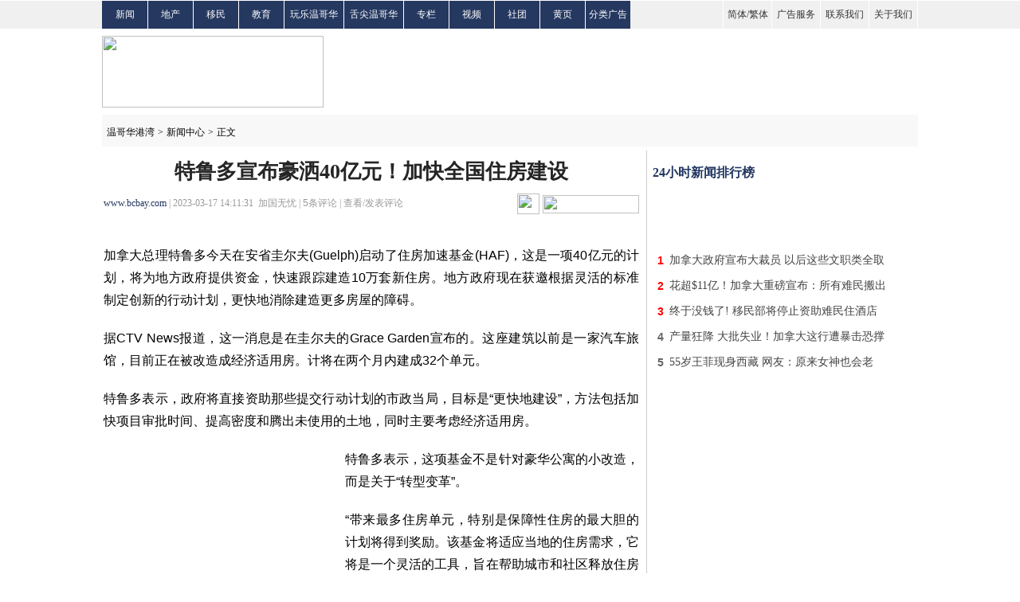

--- FILE ---
content_type: text/html
request_url: https://www.bcbay.com/news/2023/03/17/848636.html
body_size: 8704
content:

<!DOCTYPE html PUBLIC "-//W3C//DTD XHTML 1.0 Transitional//EN" "https://www.w3.org/TR/xhtml1/DTD/xhtml1-transitional.dtd">
<html xmlns="https://www.w3.org/1999/xhtml">
    <head>
        <title>
            特鲁多宣布豪洒40亿元！加快全国住房建设-新闻中心-温哥华港湾（电脑版）
        </title>
        <meta http-equiv="Content-Type" content="text/html; charset=gbk"/>
		<meta name="description" content="加拿大总理特鲁多今天在安省圭尔夫(Guelph)启动了住房加速基金(HAF)，这是一项40亿元的计划，将为地方政府提供资金，快速跟踪建造10万套新住房。地方政府现在获邀根据灵活的标准制定创新的行动计划，更快地消除建造更多房屋的障碍。据CTV News报道，这一消息" />
        <!-- sina组件 -->
        <meta property="og:type" content="article" />
        <meta property="og:url" content="https://www.bcbay.com/news/2023/03/17/848636.html">
        <meta property="og:title" content="特鲁多宣布豪洒40亿元！加快全国住房建设" />
        <meta property="og:description" content="加拿大总理特鲁多今天在安省圭尔夫(Guelph)启动了住房加速基金(HAF)，这是一项40亿元的计划，将为地方政府提供资金，快速跟踪建造10万套新住房。地方政府现在获邀根据灵活的标准制定创新的行动计划，更快地消除建造更多房屋的障碍。据CTV News报道，这一消息"/>
        <script src="https://tjs.sjs.sinajs.cn/open/api/js/wb.js" type="text/javascript" charset="utf-8"></script>
        <!-- sina组件 end-->
        <script type="text/javascript" language="javascript" src="/bcbay.js" charset="gb2312"></script>
        <script type="text/javascript" language="javascript" src="/js/jquery-1.7.2.min.js"></script>
        <script type="text/javascript" language="javascript" src="/js/tpl.js"></script>
        <script type="text/javascript" language="javascript" src="/js/percent.js"></script>
        <script>
            function onSharethisLoad() {
              var toMobile = ['wechat', 'twitter'];
              var __sharethis__share = window.__sharethis__.share;
              window.__sharethis__.share = function (config) {
                if (window.__sharethis__.mobile || toMobile.indexOf(config.network) != -1) {
                  config.share_url = 'https://m.bcbay.com/news/page/455745';
                }
                __sharethis__share(config);
              };
            }
        </script>
        <script type="text/javascript" src="https://platform-api.sharethis.com/js/sharethis.js#property=61a1a6766dd1de0019015168&product=sop" async="async" onload="onSharethisLoad()"></script>


<script type="text/javascript" src="//dsh7ky7308k4b.cloudfront.net/publishers/bcbaycom.min.js"></script>


<!-- CyberMedia GAM -->
<script async src='https://securepubads.g.doubleclick.net/tag/js/gpt.js'></script>
<script>
  window.googletag = window.googletag || {cmd: []};
  googletag.cmd.push(function() {
    googletag.defineSlot('/1619040/BCbay_ROS_728x90', [728, 90], 'div-gpt-ad-1466211403558-0').addService(googletag.pubads());
    googletag.defineSlot('/1619040/BCbay_ROS_300x250_2', [[336, 280], [320, 480], [300, 600], [300, 250]], 'div-gpt-ad-1466211403558-1').addService(googletag.pubads());
    googletag.defineSlot('/1619040/BCbay_ROS_300x250', [300, 250], 'div-gpt-ad-1466211403558-2').addService(googletag.pubads());
    googletag.defineSlot('/1619040/BCbay_ROS_300x250_3', [[336, 280], [320, 480], [300, 600], [300, 250]], 'div-gpt-ad-1466211403558-3').addService(googletag.pubads());
    googletag.defineSlot('/1619040/BCbay_ROS_1X1', [1, 1], 'div-gpt-ad-1466211403558-4').addService(googletag.pubads());
    googletag.pubads().enableSingleRequest();
    googletag.enableServices();
  });
</script>


<!-- VI -->
<script type="text/javascript" src="//cdn.vlitag.com/w/ecf223f1-2ddd-4c15-8a48-a39e712fb235.js" async defer></script>
<script>var vitag = vitag || {};vitag.gdprShowConsentToolButton = false;</script>
<script type="text/javascript" src="//cdn.vlitag.com/ata/adv/ecf223f1-2ddd-4c15-8a48-a39e712fb235.js" async defer></script>

<script>
   var vitag = vitag || {};
   vitag.interstitialConfig = vitag.interstitialConfig || {};
   vitag.interstitialConfig.enablePC = false;
   vitag.interstitialConfig.enableMobile = false;
</script>



        <script type='text/javascript'>
            function post() {
                var parm = $("#commentcountx").html();
                if (parm == 0) {
                    document.cookie = "parm=1;path=/";
                }
            }
        </script>
        <link href="/css/bcbay.css?v=4" rel="stylesheet" type="text/css" />
        <style type="text/css">
            <!--
			.STYLE1 {
				font-family:"宋体";
				font-size:12px;
				color:#333333;
			}
			.STYLE2 {
				font-size:12px;
				font-family:"宋体";
				color:#000000;
			}
			.STYLE3 {
				font-family:"微软雅黑";
				font-size:26px;
				font-weight:bold;
				color:#252525;
			}
			.STYLE4 {
				font-family:"微软雅黑";
				font-size:12px;
				color:#999999;
			}
			.STYLE5 {
				color:#253860;
				font-family:"微软雅黑";
			}
			.STYLE6 {
				font-family:"微软雅黑";
				font-size:14px;
				color:#666666;
				line-height:26px;
				text-indent:25px;
			}
			.STYLE7 {
				font-family:Arial,Helvetica,sans-serif;
				padding-top:2px;
				margin-bottom:-2px;
				line-height:23px;
				font-size:12px;
				color:#000000;
				height:23px;
			}
			.STYLE10 {
				font-family:"微软雅黑";
				font-size:18px;
				color:#000000;
				font-weight:bold;
			}
			.STYLE11 {
				font-family:"微软雅黑";
				font-size:14px;
				color:#444444;
			}
			.STYLE12 {
				font-family:"微软雅黑";
				font-size:14px;
				color:#666666;
				line-height:28px;
			}
			.STYLE13 {
				color:#03F;
				font-size:16px;
			}
			.STYLE14 {
				font-family:"宋体";
				font-size:12px;
				color:#003a67;
			}
			.STYLE15 {
				color:#FF0000;
				font-family: "宋体";
				font-size: 12px;
			}
			.STYLE16 {
				font-family:"宋体";
				font-size:12px;
				color:#999999;
			}
			.STYLE17 {
				font-family:"微软雅黑";
				font-size:16px;
				color:#253860;
			}
			.STYLE18 {
				font-family:"宋体";
				font-size:12px;
			}
			.STYLE19 {
				color:#7fa7c6;
			}
			.STYLE20 {
				color:#999999;
			}
			.STYLE22 {
				font-family:"微软雅黑";
				font-size:16px;
				color:#333333;
				font-weight:bold;
			}
			.STYLE23 {
				color:#0000FF;
			}
			.STYLE24 {
				color:#009900;
			}
			.STYLE37 {
				font-family:Arial,Helvetica,sans-serif;
				font-size:14px;
				font-weight:bold;
				color:#666666;
			}
			.STYLE38 {
				font-family:Arial,Helvetica,sans-serif;
				font-size:14px;
				font-weight:bold;
				color:#FF0000;
			}
			.STYLE49 {
				font-family:"宋体";
				font-size:12px;
				color:#666666;
			}
			.STYLE51 {
				font-family:"宋体";
				font-size:12px;
				color:#FFFFFF;
			}
			.STYLE53 {
				font-family:"微软雅黑";
				font-size:16px;
				color:#213661;
				font-weight:bold;
			}
			.STYLE55 {
				font-family:"微软雅黑";
				font-size:12px;
				color:#000000;
				font-weight:bold;
			}
			.STYLE57 {
				font-family:"微软雅黑";
				font-size:14px;
				color:#444444;
			}
			.STYLE58 {
				color:#444444;
				font-size:16px;
				font-family:"微软雅黑";
			}
			.STYLE60 {
				font-family:Arial,Helvetica,sans-serif;
				font-size:14px;
				font-weight:bold;
				color:#444444;
			}
			.STYLE51 a {
			    color: #fff;
			}
			.STYLE12 table {
				margin:0;
			}
			.STYLE12 a {
			    font-family: "微软雅黑";
			}
			.text-prev,.text-last {
				display: inline-block;
				vertical-align: top;
				height: 21px;
				width: 100px;
				background: transparent url("/images/relatedsubtext.gif") no-repeat scroll left 2px;
			}
			.text-last {
				width: 85px;
				background-position: right 2px;
			}
			.tip {
			    color: #848484;
			    font-size: 12px;
			    margin-right: 5px;
			}
			.tip a {
			    color: #F00;
				font-family: "微软雅黑";
			}
			#count {
			    font-size: 12px;
			}
			
			#cont {
			    font-size: 16px;
			    line-height: 180%;
			    text-align: justify;
			}
			
			#cont p {
			    margin: 20px 0px;
                word-break: break-all;
			}
			#imgTool img {
				vertical-align: baseline;
			}
			.comment1 {
				background-color: #f4f4f4;
				margin-bottom: 25px;
			}
			-->
        </style>

<!-- Google tag (gtag.js) -->
<script async src="https://www.googletagmanager.com/gtag/js?id=G-G18MJ6P5NM"></script>
<script>
  window.dataLayer = window.dataLayer || [];
  function gtag() { dataLayer.push(arguments); }
  gtag('js', new Date());
  gtag('config', 'G-G18MJ6P5NM');
</script>

<style>body:has(#vi-smartbanner[style*='bottom: 0px'])::after {content: '';clear: both;display: block;height: 100px}</style>

</head>
    

<body>

<!-- BCbay_ROS_1X1 -->
<div id='div-gpt-ad-1466211403558-4' style='min-width:1px; min-height:1px;'>
<script>
googletag.cmd.push(function() { googletag.display('div-gpt-ad-1466211403558-4'); });
</script>
</div>

<!-- VI: Sticky banner -->
<script type="text/javascript"> (vitag.Init = window.vitag.Init || []).push(function () { viAPItag.initStickyBanner("pw_47182"); }); </script>


        <div class="daohang">
            <table width="1024" border="0" cellpadding="0" cellspacing="0">
                <tr>
                    <td align="left" width="56" height="35" class="nav">
                        <span class="STYLE51"><a href="/news/">新闻</a></span>
                    </td>
                    <td width="56" class="nav">
                        <span class="STYLE51"><a href="/life/house/">地产</a></span>
                    </td>
                    <td width="56" class="nav">
                        <span class="STYLE51"><a href="/life/immigration/">移民</a></span>
                    </td>
                    <td width="56" class="nav">
                        <span class="STYLE51"><a href="/life/education/">教育</a></span>
                    </td>
                    <td width="74" class="nav">
                        <span class="STYLE51"><a href="/life/fun/">玩乐温哥华</a></span>
                    </td>
                    <td width="74" class="nav">
                        <span class="STYLE51"><a href="/life/vanfoodmap/">舌尖温哥华</a></span>
                    </td>
                    <td width="56" class="nav">
                        <span class="STYLE51"><a href="/news/t/1.html">专栏</a></span>
                    </td>
		    <td width="56" class="nav">
                        <span class="STYLE51"><a href="/video/">视频</a></span>
                    </td>
                    <td width="56" class="nav">
                        <span class="STYLE51"><a href="/life/community/">社团</a></span>
                    </td>
                    <td width="56" class="nav">
                        <span class="STYLE51"><a href="/biz/">黄页</a></span>
                    </td>
                    <td width="56" class="nav">
                        <span class="STYLE51"><a href="/classified/">分类广告</a></span>
                    </td>
                    <td>
                        &nbsp;
                    </td>
                    <td width="60">
                    </td>
                    <td width="60" class="nav_1">
                        <span class="STYLE1">
                            <a href="javascript:void(0);" onclick="langTo('gb2312')">简体</a>/<a href="javascript:void(0);" onclick="langTo('big5')">繁体</a>
                        </span>
                    </td>
                    <td width="60" class="nav_1">
						<span class="STYLE1"><a href="/ads_service.html">广告服务</a></span>
                    </td>
                    <td width="60" class="nav_1">
                        <span class="STYLE1"><a href="/contact_us.html">联系我们</a></span>
                    </td>
                    <td width="60" class="nav_1 nav-last1">
                        <span class="STYLE1"><a href="/about_us.html">关于我们</a></span>
                    </td>
                </tr>
            </table>
        </div>
        <div class="tm">
            <table width="1024" border="0" cellpadding="0" cellspacing="0">
                <tr height="108">
                    <td align="left" valign="middle">
                        <a href="/"><img src="/images/ww_13.gif" width="278" height="90" /></a>
                    </td>
                    <td align="right" valign="middle">

<!-- BCbay_ROS_728x90 -->
<div id='div-gpt-ad-1466211403558-0' style='width:728px; height:90px;'>
<script>
googletag.cmd.push(function() { googletag.display('div-gpt-ad-1466211403558-0'); });
</script>
</div>
                    </td>
                </tr>
            </table>
        </div>
        <div class="daohang_1">
            <table width="1024" border="0">
                <tr height="40">
                    <td align="left" valign="middle">
                        &nbsp;<a href="/"><span class="STYLE2">温哥华港湾</span></a>&nbsp;<span class="STYLE2">&gt;</span>&nbsp;<a href="/news/"><span class="STYLE2">新闻中心</span></a>&nbsp;<span class="STYLE2">&gt;</span>&nbsp;<span class="STYLE2">正文</span>
                    </td>
                    <td>
                        &nbsp;
                    </td>
                    <td align="right">
                        <form action="/news_search_list.php" method="get">
                            <div id="search-box">
                                <input name="key" type="text" class="input-box" />
                                <input name="submit" type="submit" value="" class="button" />
                            </div>
                        </form>
                    </td>
                </tr>
            </table>
        </div>
        <div class="main">
            <div class="zuo">
                <table width="675" border="0">
                    <tr height="50">
                        <td colspan="2" align="center" valign="middle">
                            <span class="STYLE3 title">特鲁多宣布豪洒40亿元！加快全国住房建设</span><span id="nw_id" style="display:none;">455745</span>
                        </td>
                    </tr>
                    <tr>
                        <td>
                            <span class="STYLE4">
                                <span class="STYLE4"><a href="http://www.bcbay.com" class="STYLE5">www.bcbay.com</a>&nbsp;|&nbsp;2023-03-17 14:11:31&nbsp;&nbsp;加国无忧&nbsp;|&nbsp;<span><span id="count">0</span></span>条评论&nbsp;|&nbsp;<a href="#comment" class="STYLE4">查看/发表评论</a></span><img style="padding-left: 5px;" src="/images/tu_06.gif" width="7" height="4">
                            </span>
                        </td>
                        <td width="160" align="right" valign="middle">
                            <a href="https://www.youtube.com/@bcbaynews" target=_blank><img src="/images/youtube.png" width="28" height="26" border="0"/></a>
							<a href="javascript:void(0);" class="st-custom-button" data-network="wechat">
                                <img src="/images/tu_03.gif" width="121" height="23" />
                            </a>
                        </td>
                    </tr>
                    <tr>
                        <td colspan="2" align="center" height="14">
                            <img src="/images/tu_11.gif" width="672" height="1" />
                        </td>
                    </tr>
                    <tr>
                        <td colspan="2">
                            <div id="cont">
                                <p>加拿大总理特鲁多今天在安省圭尔夫(Guelph)启动了住房加速基金(HAF)，这是一项40亿元的计划，将为地方政府提供资金，快速跟踪建造10万套新住房。地方政府现在获邀根据灵活的标准制定创新的行动计划，更快地消除建造更多房屋的障碍。</p><p></p><p>据CTV News报道，这一消息是在圭尔夫的Grace Garden宣布的。这座建筑以前是一家汽车旅馆，目前正在被改造成经济适用房。计将在两个月内建成32个单元。</p><p>特鲁多表示，政府将直接资助那些提交行动计划的市政当局，目标是“更快地建设”，方法包括加快项目审批时间、提高密度和腾出未使用的土地，同时主要考虑经济适用房。</p><p><TABLE cellSpacing='0' cellPadding='0' align='left' border='0'><TBODY><TR><TD>
		<!-- /1619040/BCbay_ROS_300x250 -->
		<div id='div-gpt-ad-1466211403558-2' style='height:250px; width:300px; margin-right: 3px;'>
		<script type='text/javascript'>
		googletag.cmd.push(function() { googletag.display('div-gpt-ad-1466211403558-2'); });
		</script>
		</div>
		</TD></TR></TBODY></TABLE>特鲁多表示，这项基金不是针对豪华公寓的小改造，而是关于“转型变革”。</p><p>“带来最多住房单元，特别是保障性住房的最大胆的计划将得到奖励。该基金将适应当地的住房需求，它将是一个灵活的工具，旨在帮助城市和社区释放住房供应，例如更新许可制度、解决邻避主义（nimblism）、分区改革、以交通为导向的开发等。”</p><p>联邦政府表示，他们的目标是在未来十年内快速建设10万套住房。</p><p>总理办公室的新闻稿称，目前全国各地的城市建设所需要的住房太难了，特别是经济适用房。住房政策往往是产生效果的障碍，从年轻家庭到老年人，再到新移民，许多加拿大人发现更难找到一个负担得起的房子。很明显，我们需要加快改革。</p><p>新的基金将帮助城镇和原住民区政府加快开发和审批，如修订过时的许可制度，引入土地分区改革，提高密度，鼓励在靠近公共交通的地方开发，从而释放新的住房供应。</p><p>政府表示，鼓励地方政府开拓创新，加快项目进度，允许增加住房密度，鼓励经济适用房等等，该基金将提供前期资金以支持实施工作，并在取得成果后提供额外资金。</p><p>政府表示，未来十年的目标是将住房建设速度提高一倍，使房价更低。建造更多的住房，包括经济适用房，是让生活更实惠和建设一个适合所有加拿大人的经济的关键部分。当我们跨部门合作时，我们就能为中产阶级和努力加入中产阶级的人们创造更美好的未来。</p><p>特鲁多说，加拿大是七国集团中人口增长最快的国家，但我们的住房供应却跟不上需求。住房加速基金将帮助地方政府减少繁文缛节和积压的工作，建造我们需要的住房，为更多的人提供一个安全、负担得起的家。</p><p>据悉，住房加速基金是加拿大820亿元国家住房战略(NHS)的一部分。</p><p>国家住房战略的其他举措包括新的免税首套房储蓄账户，该账户允许加拿大人免税储蓄高达4万元，以帮助他们购买首套房，以及第三轮快速住房计划，该计划将创建4500个经济适用房单元。</p><p><span class="iconfont icon-relate mr-1" style="box-sizing: border-box; -webkit-font-smoothing: antialiased; background-color: rgb(255, 255, 255); font-family: iconfont !important; margin-right: 0.25rem !important;"></span></p>
                            </div>
                        </td>
                    </tr>
                </table>

                <table width="675" border="0">
                    <tr height="60">
                        <td width="550" align="left">
                            <table width="60" border="0" background="/images/tu_15.gif" style="cursor: pointer; margin: 0 0 0 480px;border-spacing: 0px;">
                                <tr height="23">
                                    <td align="center" valign="middle">
                                        <div class="STYLE7" id="ding" onclick="javascript:ondic('good','commentary','12',1,455745);">
                                            <img src="/images/tu_15.png" style="margin-top: -4px;height: 13px;" />&nbsp;&nbsp;&nbsp;0
                                        </div>
                                    </td>
                                </tr>
                            </table>
                        </td>
                        <td width="121" align="right" valign="middle">
                            <a href="javascript:void(0);" class="st-custom-button" data-network="wechat">
                                <img src="/images/tu_03.gif" width="121" height="23" />
                            </a>
                        </td>
                    </tr>
                </table>

<p>
<center><table>
<tr>
<td width=386 align=center>
<!-- VI: News_300x250_2_Incontent-->
<div class="adsbyvli" style="width:300px;height:250px;display:inline-block;" data-ad-slot="pw_44530"></div> <script type="text/javascript">(vitag.Init = window.vitag.Init || []).push(function () { viAPItag.display("pw_44530") })</script>
</td>
<td width=386 align=center>
<!-- VI: News_300x250_3_Incontent-->
<div class="adsbyvli" style="width:300px;height:250px;display:inline-block;" data-ad-slot="pw_44511"></div> <script type="text/javascript">(vitag.Init = window.vitag.Init || []).push(function () { viAPItag.display("pw_44511") })</script>
</td>
</tr>
</table>
</center><br>

                
                <div class="pinglun" id="comment">
					<table width="675" border="0" class="comment1" style="display:none;">
						<tr height="60">
							<td align="right" valign="middle">
                                <span class="STYLE16">分享到：</span>
                            </td>
                            <td width="">
                                <div id="imgTool" style="width:420px;height: 32px;">
                                    <div class="sharethis-inline-share-buttons"></div>
								</div>
                            </td>
                        </tr>
					</table>
                    <table width="675" border="0" class="comment" >
                        <tr height="40">
                            <td width="180">
                                <span class="STYLE14">当前新闻共有<span class="STYLE15" id="commentcount">0</span>条评论</span>
                            </td>
                            <td align="right" valign="middle">
                                <span class="STYLE16">分享到：</span>
                            </td>
                            <td width="420">
                                <div id="imgTool" style="width:420px;height: 32px;">
                                    <div class="sharethis-inline-share-buttons"></div>
								</div>
                            </td>
                        </tr>
                        <tr>
                            <td colspan="3" align="center">
                                <textarea rows="5" class="neirong"></textarea>
                            </td>
                        </tr>
                        <tr height="45">
                            <td colspan="3" align="right" valign="middle">
                                <script src="/js/layer/layer.js"></script>
                                <link rel="stylesheet" href="/user/login.min.css">
                                <style>#layer-login .input-group>*{margin: 0;}</style>
                                <script src="/user/login.js" charset="UTF-8"></script>
								<span class="tip">评论前需要先 <a href="javascript:void(0);" layer-open="login">登录</a> 或者 <a href="javascript:void(0);" layer-open="signup">注册</a> 哦</span>
                                <a href="javascript:void(0);" act="comment"><img src="/images/5.png" width="103" height="29" /></a>
                            </td>
                        </tr>
                    </table>
                    
			<table width="675" border="0" class="discuss" style="display: none;">
				<tr>
					<td height="30" align="left">
						<span class="STYLE17">全部评论</span>
					</td>
				</tr>
				<tr>
					<td align="left">
						<img src="/images/6.png" width="671" height="4">
					</td>
				</tr>
				<tr class="more">
					<td align="left" height="60">
						<a href="javascript:void(0);" style="display:none;">
							<img src="/images/5_1.png" />
						</a>
						<div class="STYLE57" align="center">没有评论</div>
					</td>
				</tr>
			</table>
                    <table>
                        <tr>
                            <td width="3">
                                <img src="/images/tu_22.gif" width="5" height="20" />
                            </td>
                            <td width="663" height="30" align="left">
                                <span class="STYLE22">实用资讯</span>
                            </td>
                        </tr>
                        <tr>
                            <td colspan="2" align="left">
                            	<img src="/images/tu_25.gif" width="672" height="3" />
                            </td>
                        </tr>
                    </table>
                    <div class="syzx">
                        <table width="665" border="0">
                            <tr>
                                <td>
                                    <div class="STYLE12"><table border="0" cellspacing="0" cellpadding="0"></table></div>
                                </td>
                            </tr>
                        </table>
                    </div>
                </div>
            </div>
            <div class="you">
                <table width="335" border="0">
                    <tr>
                        <td align="center" valign="middle">

<!-- BCbay_ROS_300x250_2 -->
<div id='div-gpt-ad-1466211403558-1'>
<script>
googletag.cmd.push(function() { googletag.display('div-gpt-ad-1466211403558-1'); });
</script>
</div>
                        </td>
                    </tr>
                    <tr>
                        <td align="center">
                            <img src="/images/8.png" width="333" height="1" />
                        </td>
                    </tr>
                </table>
                <table width="335" border="0">
                    <tr height="40">
                        <td align="left">
                            <span class="STYLE53">
                                24小时新闻排行榜
                            </span>
                        </td>
                    </tr>
                </table>

		<table width="335" border="0" style="margin-top: 1px; padding-bottom: 15px;">
		<tr>
			<td align="center" valign="middle">
<!-- VI: News_325x50-->
<div class="adsbyvli" style="width:320px;height:50px;display:inline-block;" data-ad-slot="pw_44520"></div> <script type="text/javascript">(vitag.Init = window.vitag.Init || []).push(function () { viAPItag.display("pw_44520") })</script>
			</td>
	  	</tr>
		</table>


                	<table width="335" border="0">
						<tr height="30">
			<td class="biaoge" width="20" align="center" valign="middle"><span class="STYLE38">1</span></td>
			<td class="biaoge" width="315"><a href="/life/career/2025/07/26/974877.html" target="_blank"  onclick="return langlink(this.href,this.target);"><span class="STYLE57">加拿大政府宣布大裁员 以后这些文职类全取</span></a></td>
		  </tr><tr height="30">
			<td class="biaoge" width="20" align="center" valign="middle"><span class="STYLE38">2</span></td>
			<td class="biaoge" width="315"><a href="/news/2025/07/26/974879.html" target="_blank"  onclick="return langlink(this.href,this.target);"><span class="STYLE57">花超$11亿！加拿大重磅宣布：所有难民搬出</span></a></td>
		  </tr><tr height="30">
			<td class="biaoge" width="20" align="center" valign="middle"><span class="STYLE38">3</span></td>
			<td class="biaoge" width="315"><a href="/news/2025/07/26/974822.html" target="_blank"  onclick="return langlink(this.href,this.target);"><span class="STYLE57">终于没钱了! 移民部将停止资助难民住酒店</span></a></td>
		  </tr><tr height="30">
			<td class="biaoge" width="20" align="center" valign="middle"><span class="STYLE37">4</span></td>
			<td class="biaoge" width="315"><a href="/news/2025/07/26/974851.html" target="_blank"  onclick="return langlink(this.href,this.target);"><span class="STYLE57">产量狂降 大批失业！加拿大这行遭暴击恐撑</span></a></td>
		  </tr><tr height="30">
			<td class="biaoge" width="20" align="center" valign="middle"><span class="STYLE37">5</span></td>
			<td class="biaoge" width="315"><a href="/ent/2025/07/26/974832.html" target="_blank"  onclick="return langlink(this.href,this.target);"><span class="STYLE57">55岁王菲现身西藏 网友：原来女神也会老</span></a></td>
		  </tr>
						<tr height="30">
							<td colspan="2" align="left" valign="middle">
								<img src="/images/8.png" width="333" height="1" />
							</td>
						</tr>
					</table>

                <table width="335" border="0" style="border-bottom: 1px solid #CCC; padding-bottom: 15px;">
                    <tr>
                        <td rowspan="9" align="center" valign="middle">
<!-- VI: News_300x250-->
<div class="adsbyvli" style="width:300px;height:250px;display:inline-block;" data-ad-slot="pw_44529"></div> <script type="text/javascript">(vitag.Init = window.vitag.Init || []).push(function () { viAPItag.display("pw_44529") })</script>
                        </td>
                    </tr>
                </table>

                <table width="335" border="0" style="margin-top: 10px;">
                    <tr height="30">
                        <td align="left">
                            <span class="STYLE53">
                                48小时新闻排行榜
                            </span>
                        </td>
                    </tr>
                </table>

		<table width="335" border="0" style="margin-top: 1px; padding-bottom: 15px;">
		<tr>
			<td align="center" valign="middle">
<!-- VI: News_320x50_2-->
<div class="adsbyvli" style="width:320px;height:50px;display:inline-block;" data-ad-slot="pw_44510"></div> <script type="text/javascript">(vitag.Init = window.vitag.Init || []).push(function () { viAPItag.display("pw_44510") })</script>
			</td>
	  	</tr>
		</table>


                	<table width="335" border="0">
						<tr height="30">
			<td class="biaoge" width="20" align="center" valign="middle"><span class="STYLE38">1</span></td>
			<td class="biaoge" width="315"><a href="/news/2025/07/25/974751.html" target="_blank"  onclick="return langlink(this.href,this.target);"><span class="STYLE57">华人隐姓埋名30年 经营人气中餐厅 如今面临</span></a></td>
		  </tr><tr height="30">
			<td class="biaoge" width="20" align="center" valign="middle"><span class="STYLE38">2</span></td>
			<td class="biaoge" width="315"><a href="/news/2025/07/25/974739.html" target="_blank"  onclick="return langlink(this.href,this.target);"><span class="STYLE57">引爆众怒！加拿大最大银行"无预警"冻结账户</span></a></td>
		  </tr><tr height="30">
			<td class="biaoge" width="20" align="center" valign="middle"><span class="STYLE38">3</span></td>
			<td class="biaoge" width="315"><a href="/news/2025/07/25/974737.html" target="_blank"  onclick="return langlink(this.href,this.target);"><span class="STYLE57">突发! 月薪不到$2000 加航空乘最早8月中旬</span></a></td>
		  </tr><tr height="30">
			<td class="biaoge" width="20" align="center" valign="middle"><span class="STYLE37">4</span></td>
			<td class="biaoge" width="315"><a href="/news/2025/07/25/974749.html" target="_blank"  onclick="return langlink(this.href,this.target);"><span class="STYLE57">大温惊爆灭门惨案！3死、爆炸焚毁！狗都不</span></a></td>
		  </tr><tr height="30">
			<td class="biaoge" width="20" align="center" valign="middle"><span class="STYLE37">5</span></td>
			<td class="biaoge" width="315"><a href="/life/career/2025/07/26/974877.html" target="_blank"  onclick="return langlink(this.href,this.target);"><span class="STYLE57">加拿大政府宣布大裁员 以后这些文职类全取</span></a></td>
		  </tr><tr height="30">
			<td class="biaoge" width="20" align="center" valign="middle"><span class="STYLE37">6</span></td>
			<td class="biaoge" width="315"><a href="/life/house/2025/07/25/974745.html" target="_blank"  onclick="return langlink(this.href,this.target);"><span class="STYLE57">梦醒了! 加拿大人惨遭房市打脸! 投资房市V</span></a></td>
		  </tr><tr height="30">
			<td class="biaoge" width="20" align="center" valign="middle"><span class="STYLE37">7</span></td>
			<td class="biaoge" width="315"><a href="/news/2025/07/26/974879.html" target="_blank"  onclick="return langlink(this.href,this.target);"><span class="STYLE57">花超$11亿！加拿大重磅宣布：所有难民搬出</span></a></td>
		  </tr><tr height="30">
			<td class="biaoge" width="20" align="center" valign="middle"><span class="STYLE37">8</span></td>
			<td class="biaoge" width="315"><a href="/news/2025/07/26/974822.html" target="_blank"  onclick="return langlink(this.href,this.target);"><span class="STYLE57">终于没钱了! 移民部将停止资助难民住酒店</span></a></td>
		  </tr><tr height="30">
			<td class="biaoge" width="20" align="center" valign="middle"><span class="STYLE37">9</span></td>
			<td class="biaoge" width="315"><a href="/news/2025/07/25/974733.html" target="_blank"  onclick="return langlink(this.href,this.target);"><span class="STYLE57">抛弃大温奔向这里 大温人逃逸路线</span></a></td>
		  </tr><tr height="30">
			<td class="biaoge" width="20" align="center" valign="middle"><span class="STYLE37">10</span></td>
			<td class="biaoge" width="315"><a href="/news/2025/07/26/974851.html" target="_blank"  onclick="return langlink(this.href,this.target);"><span class="STYLE57">产量狂降 大批失业！加拿大这行遭暴击恐撑</span></a></td>
		  </tr>
						<tr height="10">
							<td colspan="2" align="left" valign="bottom">
								<img src="/images/8.png" width="333" height="1" />
							</td>
						</tr>
					</table>

                <table width="335" border="0" style="margin-top: 1px; padding-bottom: 15px;">
                    <tr>
                        <td align="center" valign="middle">
<!-- VI: News_336x280-->
<div class="adsbyvli" style="width:336px;height:280px;display:inline-block;" data-ad-slot="pw_44532"></div> <script type="text/javascript">(vitag.Init = window.vitag.Init || []).push(function () { viAPItag.display("pw_44532") })</script>
                        </td>
                    </tr>
                    <tr>
                        <td align="center">
                            <img src="/images/8.png" width="333" height="1" />
                        </td>
                    </tr>
                </table>
                <table width="335" border="0">
                    <tr height="30">
                        <td align="left">
                            <span class="STYLE53">最新专稿</span>
                        </td>
                        <td align="right">
                            <a href="/news/t/1.html">
                                <span class="STYLE55">更多&gt;&gt;</span>
                            </a>
                        </td>
                    </tr>
                </table>

		<table width="335" border="0" style="margin-top: 1px; padding-bottom: 15px;">
		<tr>
			<td align="center" valign="middle">
<!-- VI: News_325x50_3-->
<div class="adsbyvli" style="width:320px;height:50px;display:inline-block;" data-ad-slot="pw_44509"></div> <script type="text/javascript">(vitag.Init = window.vitag.Init || []).push(function () { viAPItag.display("pw_44509") })</script>
			</td>
	  	</tr>
		</table>


                	<table width="335" border="0">
						<tr height="30">
			<td class="biaoge" width="20" align="center" valign="middle"><span class="STYLE38">1</span></td>
			<td class="biaoge" width="315"><a href="/news/2025/07/26/974885.html" target="_blank"  onclick="return langlink(this.href,this.target);"><span class="STYLE57">飙至40倍！加拿大贫富差距又创新高</span></a></td>
		  </tr><tr height="30">
			<td class="biaoge" width="20" align="center" valign="middle"><span class="STYLE38">2</span></td>
			<td class="biaoge" width="315"><a href="/news/2025/07/26/974884.html" target="_blank"  onclick="return langlink(this.href,this.target);"><span class="STYLE57">西南航空突发险情:骤降百米！乘客被抛飞撞</span></a></td>
		  </tr><tr height="30">
			<td class="biaoge" width="20" align="center" valign="middle"><span class="STYLE38">3</span></td>
			<td class="biaoge" width="315"><a href="/news/2025/07/26/974879.html" target="_blank"  onclick="return langlink(this.href,this.target);"><span class="STYLE57">花超$11亿！加拿大重磅宣布：所有难民搬出</span></a></td>
		  </tr><tr height="30">
			<td class="biaoge" width="20" align="center" valign="middle"><span class="STYLE37">4</span></td>
			<td class="biaoge" width="315"><a href="/news/2025/07/26/974851.html" target="_blank"  onclick="return langlink(this.href,this.target);"><span class="STYLE57">产量狂降 大批失业！加拿大这行遭暴击恐撑</span></a></td>
		  </tr><tr height="30">
			<td class="biaoge" width="20" align="center" valign="middle"><span class="STYLE37">5</span></td>
			<td class="biaoge" width="315"><a href="/news/2025/07/25/974751.html" target="_blank"  onclick="return langlink(this.href,this.target);"><span class="STYLE57">华人隐姓埋名30年 经营人气中餐厅 如今面临</span></a></td>
		  </tr><tr height="30">
			<td class="biaoge" width="20" align="center" valign="middle"><span class="STYLE37">6</span></td>
			<td class="biaoge" width="315"><a href="/news/2025/07/25/974749.html" target="_blank"  onclick="return langlink(this.href,this.target);"><span class="STYLE57">大温惊爆灭门惨案！3死、爆炸焚毁！狗都不</span></a></td>
		  </tr><tr height="30">
			<td class="biaoge" width="20" align="center" valign="middle"><span class="STYLE37">7</span></td>
			<td class="biaoge" width="315"><a href="/news/2025/07/25/974739.html" target="_blank"  onclick="return langlink(this.href,this.target);"><span class="STYLE57">引爆众怒！加拿大最大银行"无预警"冻结账户</span></a></td>
		  </tr><tr height="30">
			<td class="biaoge" width="20" align="center" valign="middle"><span class="STYLE37">8</span></td>
			<td class="biaoge" width="315"><a href="/news/2025/07/25/974707.html" target="_blank"  onclick="return langlink(this.href,this.target);"><span class="STYLE57">毕业即失业！加拿大迎30年最惨就业季</span></a></td>
		  </tr><tr height="30">
			<td class="biaoge" width="20" align="center" valign="middle"><span class="STYLE37">9</span></td>
			<td class="biaoge" width="315"><a href="/news/2025/07/25/974701.html" target="_blank"  onclick="return langlink(this.href,this.target);"><span class="STYLE57">加拿大要凉? 川普: 未达成协议, 将单边执行</span></a></td>
		  </tr><tr height="30">
			<td class="biaoge" width="20" align="center" valign="middle"><span class="STYLE37">10</span></td>
			<td class="biaoge" width="315"><a href="/news/2025/07/24/974653.html" target="_blank"  onclick="return langlink(this.href,this.target);"><span class="STYLE57">800万居民受影响！ 加拿大水源遭"有毒物质</span></a></td>
		  </tr>
						<tr height="10">
							<td colspan="2" align="left" valign="bottom">
								<img src="/images/8.png" width="333" height="1" />
							</td>
						</tr>
					</table>


		<table width="335" border="0" style="margin-top: 1px; padding-bottom: 15px;">
		<tr>
			<td align="center" valign="middle">
<!-- VI: News_300x600-->
<div class="adsbyvli" style="width:300px;height:600px;display:inline-block;" data-ad-slot="pw_44525"></div> <script type="text/javascript">(vitag.Init = window.vitag.Init || []).push(function () { viAPItag.display("pw_44525") })</script>
			</td>
	  	</tr>
		</table>


                <table width="335" border="0">
                    <tr height="40">
                        <td align="left">
                            <span class="STYLE53">专栏作者</span>
                        </td>
                    </tr>
                </table>
                	<table width="335" border="0">
								<tr height="25"><td align="center" valign="middle" width="21"><span class="STYLE60">1</span></td><td width="90" align="left"><a href="/news/t/323-617.html"  onclick="return langlink(this.href,this.target);"><span class="STYLE57">正月十五</span></a></td><td align="center" valign="middle" width="21"><span class="STYLE60">2</span></td><td width="90" align="left"><a href="/news/t/323-616.html"  onclick="return langlink(this.href,this.target);"><span class="STYLE57">心宇</span></a></td><td align="center" valign="middle" width="21"><span class="STYLE60">3</span></td><td width="90" align="left"><a href="/news/t/323-605.html"  onclick="return langlink(this.href,this.target);"><span class="STYLE57">秋枫</span></a></td></tr><tr height="25"><td align="center" valign="middle" width="21"><span class="STYLE60">4</span></td><td width="90" align="left"><a href="/news/t/323-606.html"  onclick="return langlink(this.href,this.target);"><span class="STYLE57">上官天乙</span></a></td><td align="center" valign="middle" width="21"><span class="STYLE60">5</span></td><td width="90" align="left"><a href="/news/t/323-604.html"  onclick="return langlink(this.href,this.target);"><span class="STYLE57">荷莲耦园夏</span></a></td><td align="center" valign="middle" width="21"><span class="STYLE60">6</span></td><td width="90" align="left"><a href="/news/t/323-602.html"  onclick="return langlink(this.href,this.target);"><span class="STYLE57">郭歌华</span></a></td></tr><tr height="25"><td align="center" valign="middle" width="21"><span class="STYLE60">7</span></td><td width="90" align="left"><a href="/news/t/323-600.html"  onclick="return langlink(this.href,this.target);"><span class="STYLE57">温暖</span></a></td><td align="center" valign="middle" width="21"><span class="STYLE60">8</span></td><td width="90" align="left"><a href="/news/t/323-599.html"  onclick="return langlink(this.href,this.target);"><span class="STYLE57">木木</span></a></td><td align="center" valign="middle" width="21"><span class="STYLE60">9</span></td><td width="90" align="left"><a href="/news/t/323-596.html"  onclick="return langlink(this.href,this.target);"><span class="STYLE57">张酒阁</span></a></td></tr><tr height="25"><td align="center" valign="middle" width="21"><span class="STYLE60">10</span></td><td width="90" align="left"><a href="/news/t/323-592.html"  onclick="return langlink(this.href,this.target);"><span class="STYLE57">卡宾</span></a></td><td align="center" valign="middle" width="21"><span class="STYLE60">11</span></td><td width="90" align="left"><a href="/news/t/323-581.html"  onclick="return langlink(this.href,this.target);"><span class="STYLE57">罗文</span></a></td><td align="center" valign="middle" width="21"><span class="STYLE60">12</span></td><td width="90" align="left"><a href="/news/t/323-578.html"  onclick="return langlink(this.href,this.target);"><span class="STYLE57">英子</span></a></td></tr>
								<tr height="10">
									<td colspan="6" align="left" valign="bottom">
										<img src="/images/8.png" width="333" height="1" />
									</td>
								</tr>
							</table>

                
				<table width="335" border="0">
					<tr height="40">
						<td align="left">
							<span class="STYLE53">热门专题</span>
						</td>
					</tr>
				</table>
				<table width="335" border="0">
					<tr height="25"><td align="center" valign="middle" width="21"><span class="STYLE60">1</span></td><td width="90" align="left"><a href="/news/t/511.html"  onclick="return langlink(this.href,this.target);"><span class="STYLE57">美加贸易战</span></a></td><td align="center" valign="middle" width="21"><span class="STYLE60">2</span></td><td width="90" align="left"><a href="/news/t/392.html"  onclick="return langlink(this.href,this.target);"><span class="STYLE57">川普</span></a></td><td align="center" valign="middle" width="21"><span class="STYLE60">3</span></td><td width="90" align="left"><a href="/news/t/270.html"  onclick="return langlink(this.href,this.target);"><span class="STYLE57">乌克兰战争</span></a></td></tr><tr height="25"><td align="center" valign="middle" width="21"><span class="STYLE60">4</span></td><td width="90" align="left"><a href="/news/t/619.html"  onclick="return langlink(this.href,this.target);"><span class="STYLE57">卡尼</span></a></td><td align="center" valign="middle" width="21"><span class="STYLE60">5</span></td><td width="90" align="left"><a href="/news/t/601.html"  onclick="return langlink(this.href,this.target);"><span class="STYLE57">博励治</span></a></td><td align="center" valign="middle" width="21"><span class="STYLE60">6</span></td><td width="90" align="left"><a href="/news/t/66.html"  onclick="return langlink(this.href,this.target);"><span class="STYLE57">加国大选</span></a></td></tr><tr height="25"><td align="center" valign="middle" width="21"><span class="STYLE60">7</span></td><td width="90" align="left"><a href="/news/t/380.html"  onclick="return langlink(this.href,this.target);"><span class="STYLE57">特鲁多</span></a></td><td align="center" valign="middle" width="21"><span class="STYLE60">8</span></td><td width="90" align="left"><a href="/news/t/572.html"  onclick="return langlink(this.href,this.target);"><span class="STYLE57">美国大选</span></a></td><td align="center" valign="middle" width="21"><span class="STYLE60">9</span></td><td width="90" align="left"><a href="/news/t/92.html"  onclick="return langlink(this.href,this.target);"><span class="STYLE57">BC省选</span></a></td></tr>
					<tr height="25">
						<td colspan="6" align="left" valign="middle">
							<img src="/images/8.png" width="333" height="1" />
						</td>
					</tr>
				</table>

		<table width="335" border="0" style="margin-top: 1px; padding-bottom: 15px;">
		<tr>
			<td align="center" valign="middle">
<!-- BCbay_ROS_300x250_3 -->
<div id='div-gpt-ad-1466211403558-3'>
<script>
googletag.cmd.push(function() { googletag.display('div-gpt-ad-1466211403558-3'); });
</script>
</div>
			</td>
	  	</tr>
		</table>


                <table width="335" border="0">
                    <tr>
                        <td align="center">
                            <img src="/images/ewm2.png" width="321" height="" />
                        </td>
                    </tr>
                </table>
            </div>
        </div>
        <div class="dibu">
            <table width="1024" border="0">
                <tr>
                    <td align="center" height="20">
                        <img src="/images/d1.png" width="100%" height="1" />
                    </td>
                </tr>
                <tr>
                    <td align="center" height="20">
                        <span class="STYLE49">
						<a href="/about_us.html" target="_blank">关于我们</a> | 
						<a href="/ads_service.html" target="_blank">广告服务</a> | 
						<a href="/contact_us.html" target="_blank">联系我们</a> | 
						<a href="/job.html" target="_blank">招聘信息</a> | 
						<a href="/navigate.html" target="_blank">网站导航</a> | 
						<a href="/protect.html" target="_blank">隐私保护</a>
                        </span>
                    </td>
                </tr>
                <tr>
                    <td align="center" class="STYLE49" height="20">
                        Jobs. Contact us. Privacy Policy. Copyright (C) 1998-2025. BCbay.COM. All Rights Reserved.
                    </td>
                </tr>
            </table>


        </div>
    </body>
	<script type="text/javascript" language="javascript" src="/js/comment.js?20250727"></script>
	<script type="text/javascript">
	$.ajax({url:'/getcommentcount.php',
		type:'GET',
		data:'news_id=455745&id=0&mid=848636',
		dataType:'jsonp',
		jsonp: 'ondic_jsoncallback'});
	</script>
</html>

--- FILE ---
content_type: text/html; charset=UTF-8
request_url: https://www.bcbay.com/getcommentcount.php?ondic_jsoncallback=jQuery17209387767692315809_1762474289790&news_id=455745&id=0&mid=848636&_=1762474290344
body_size: 9
content:
ondic_jsoncallback({"mid":"848636","up":1,"down":0,"wsw":0,"nid":455745})

--- FILE ---
content_type: text/html
request_url: https://www.bcbay.com/user/site_config
body_size: 53
content:
{"commentDelay":0,"commentLogout":true,"signupLock":false,"signupVerificode":false}

--- FILE ---
content_type: text/html;charset=gb2312
request_url: https://www.bcbay.com/comment.php
body_size: 431
content:
{"list":[{"comments_id":64770,"user_id":0,"user_name":"游客","comments_info":"死土豆还活着？","post_date":"2023年03月18日 09:55"},{"comments_id":64715,"user_id":0,"user_name":"游客","comments_info":"盖了新房迎难民，难民来了盖新房，反正是纳税人买单，自由党只买选票。","post_date":"2023年03月17日 17:41"},{"comments_id":64714,"user_id":0,"user_name":"游客","comments_info":"自由党不断制造穷人又不断向穷人画饼，厉害厉害！","post_date":"2023年03月17日 17:41"},{"comments_id":64713,"user_id":0,"user_name":"游客","comments_info":"40亿按照加拿大现在的造房的成本，我都不算土地成本了，把土地算成0元。只够盖8000套的，够个屁用。","post_date":"2023年03月17日 17:39"},{"comments_id":64712,"user_id":0,"user_name":"游客","comments_info":"40亿元除以10万套新住房, 平均一套房子政府补贴4万，扣去层层费用，真正用在住房的可能不到2万，还买了一批人心。","post_date":"2023年03月17日 17:38"}],"count":5,"pagesize":50,"pagenum":1}

--- FILE ---
content_type: text/html; charset=utf-8
request_url: https://www.google.com/recaptcha/api2/aframe
body_size: 266
content:
<!DOCTYPE HTML><html><head><meta http-equiv="content-type" content="text/html; charset=UTF-8"></head><body><script nonce="e1pRUGWUpctzM8eoXrpzrw">/** Anti-fraud and anti-abuse applications only. See google.com/recaptcha */ try{var clients={'sodar':'https://pagead2.googlesyndication.com/pagead/sodar?'};window.addEventListener("message",function(a){try{if(a.source===window.parent){var b=JSON.parse(a.data);var c=clients[b['id']];if(c){var d=document.createElement('img');d.src=c+b['params']+'&rc='+(localStorage.getItem("rc::a")?sessionStorage.getItem("rc::b"):"");window.document.body.appendChild(d);sessionStorage.setItem("rc::e",parseInt(sessionStorage.getItem("rc::e")||0)+1);localStorage.setItem("rc::h",'1762474293301');}}}catch(b){}});window.parent.postMessage("_grecaptcha_ready", "*");}catch(b){}</script></body></html>

--- FILE ---
content_type: text/css
request_url: https://www.bcbay.com/css/bcbay.css?v=4
body_size: 584
content:
*{padding:0 0; font-family:"Microsoft YaHei",Arial, Helvetica, sans-serif; margin:0 auto;}
body>div,
table[width="1024"] {
    margin: 0 auto;
}
img{border:none;vertical-align: middle;}
a{text-decoration:none;color:#333;}
.daohang{background-color:#f0f0f0; height:35px;}
.nav{border-left:solid 1px #FFFFFF;background-color:#253860;text-align:center;}
.nav:first-child{border-left-color:#253860}
.nav_1{border-left:solid 1px #ffffff;text-align:center;}
.nav-last1{border-right:solid 1px #ffffff;}
.daohang_1{background:url(/images/ww_17.gif); height:40px; width:1024px;  background-color:#f8f8f8;}
#search-box{width:374px;height:30px;background:url(/images/1.png) no-repeat 0 0; margin:0 auto; float:right; margin-right:2px;} 
.input-box{float:left; width:280px; height:26px; line-height:26px; padding-left:11px; border:0; background:none; text-align:left; font-size:14px;}
.button{float:right; border:0; background:none; width:80px; height:27px; cursor:pointer;}
.main{width:1024px; margin-top:5px;}
.zuo{width:675px;float:left;}
.tw {float:left;  margin: 15px 5px 0 0px;}
.pinglun{width:675px;margin-top: 25px;}
.comment{ background-color:#f4f4f4; border-top:solid 4px #7fa7c6;}
.neirong{width:650px;height:90px; border:solid 1px #CCCCCC; background-color:#FFFFFF;}
.syzx{border:solid 1px #CCCCCC; width:670px;}

.zhong{width:1px;background-color:#e7e7e7; float:left; margin-left:4px;}
.you{width:335px; float:right;border-left: 1px solid #CCC;padding-left: 5px;}
.dibu{clear:both;}

#cont img{max-width:650px;}

--- FILE ---
content_type: text/css
request_url: https://www.bcbay.com/user/login.min.css
body_size: 901
content:
.form,.form-group .form-group-append a,.layui-layer.login{font-family:"Microsoft YaHei";font-size:14px}.layui-layer.login .layui-layer-btn a{color:#fff;font-size:18px;height:45px;line-height:45px;text-align:center;display:block;border:none;border-radius:4px;outline:none;background:#1a65a6;margin-bottom:1em}.layui-layer.login .layui-layer-btn a.link{background:#fff;color:#256da8;font-size:inherit}.layui-layer.login .layui-layer-btn a:not(.link){letter-spacing:2px}.layui-layer.login .layui-layer-title{padding:50px 0 0 0;text-align:center;font-size:26px;line-height:1;border-bottom:none;letter-spacing:2px}.i-check{background:url("icon-check.png") no-repeat;display:inline-block;vertical-align:middle;width:12px}.form>input{width:calc(100% - 2px);height:55px;line-height:55px;padding:0;font-size:20px;color:#666;border:1px solid #cdd4da;border-radius:4px;outline:none;text-indent:18px;margin-left:-1px;display:flex;margin:16px 0}.form{color:#313131}.form label{text-shadow:0px 0px 1px #6a6a6a;margin-bottom:0}.form-group{font-size:20px;margin:42px auto;position:relative;display:flex;flex-wrap:nowrap}.form-group label{width:5em;line-height:38px;white-space:nowrap}.form-group label span{display:inline-block;width:4em;overflow:hidden;vertical-align:top}.form-group label span.em2{letter-spacing:2em}.form-group label span.em3{letter-spacing:.5em}.form-group input{flex:1;height:38px;line-height:38px;padding:0 2px;border:1px solid #505050;box-shadow:inset 0px 0px 1px #f3f3f3;outline:none}.form-group .form-group-append{text-align:right;position:absolute;right:0;top:38px}.form-group .form-group-append a{color:#256da8;border-bottom:1px solid #256da8}.form .input-group{margin:25px 0;display:flex;justify-content:space-between}.form .input-group.reset{border:1px solid #cdd4da;border-radius:4px}.form .input-group.reset input{flex:1;margin-top:2px;margin-bottom:2px;text-indent:18px;height:40px;padding:0;font-size:16px;color:#666;border:none;outline:none}.form .input-group.reset a{text-align:center;width:45px;height:45px;line-height:45px;background:#1a65a6;color:#fff;font-family:Simsun}.form p{font-size:16px;padding:40px 0;margin:0}.form a{color:#3490db;font-size:inherit;text-decoration:none;cursor:pointer}.i-back:before{content:"《";transform:scale(0.8, 0.4);display:inline-block;padding-right:2px;font-weight:bold}.i-check{height:17px;background-position:bottom}.d-none{display:none}.float-left{float:left}.float-right{float:right}.text-center{text-align:center;justify-content:center}.text-right{text-align:right}.layui-layer.login .layui-layer-content,.layui-layer.login .layui-layer-btn{padding:0 40px}.layui-layer.login .layui-layer-setwin{top:28px;right:23px}.layui-layer.login .layui-layer-close1{width:10px;height:10px;margin-top:2px;background-position:-1px -42px}.layui-layer.login .layui-layer-btn{padding-bottom:30px}.layui-layer.login .layui-layer-btn a{margin-left:0;margin-right:0}


--- FILE ---
content_type: application/javascript
request_url: https://www.bcbay.com/js/percent.js
body_size: 1445
content:
var serverHost=location.origin.replace(/\/\/[^\.]+\./,'//www.');

function ondic_jsoncallback(res){
	var total=parseInt(res.up)+parseInt(res.down);

	if($("#wsw").length>0 && $('#wsw').is(':visible')){//没有时不计算“无所谓”
		total+=parseInt(res.wsw);
		$("#wsw").html(~~(res.wsw/total * 10000 / 100)+"%("+res.wsw+")");
	}	

//	$("#ding").html(~~(res.up/total * 10000 / 100)+"%("+res.up+")");
//	$("#cai").html(~~(res.down/total * 10000 / 100)+"%("+res.down+")");
	var img = '<img src="/images/tu_15.png" style="margin-top: -4px;height: 13px;">';
	$("#ding").html(img+'&nbsp;&nbsp;&nbsp;'+res.up);
	
	if(res.id>0){
		SetCookie('commentary'+res.nid,res.nid,1);
	}else if(res.list&&res.num){
		$('#num').html(res.num);
		$('#commentcountx').html(res.num);	

		$('#list').html(res.list);
		$('#moreurl').attr('href',res.href);
		$('#tmoreurl').attr('href',res.href);
	}
}

function ondic(type,tbl,coMId,cobj,news_id){
	var CookiesInfo = GetCookie(tbl+news_id);
	if(cobj>0 && CookiesInfo!=null && CookiesInfo==news_id){
			alert("您今天已表决过！请明天再来，谢谢！");
	}else{
		$.ajax({
			url:serverHost+"/getcommentcount.php",
			type:'GET',
			data:'news_id='+news_id+'&id='+cobj,
			dataType:'jsonp',
			jsonp: 'ondic_jsoncallback'});
	}
}

function GetCookie(c_name){
	if (document.cookie.length > 0){
		c_start = document.cookie.indexOf(c_name + "=")
		if (c_start != -1){
			c_start = c_start + c_name.length + 1;
			c_end   = document.cookie.indexOf(";",c_start);
			if (c_end == -1){
				c_end = document.cookie.length;
			}
			return unescape(document.cookie.substring(c_start,c_end));
		}
	}
	return null
}

function SetCookie(c_name,value,expiredays){
	var exdate = new Date();
	exdate.setDate(exdate.getDate() + expiredays);
	document.cookie = c_name + "=" +escape(value) + ((expiredays == null)?"":";expires=" + exdate.toGMTString());
}

document.body.oncopy = function () {
	if(window.clipboardData){
		setTimeout(function(){
			var text = clipboardData.getData("text"); 
			if (text) { 
				text = text + "更多精彩点击：<a href='https://www.bcbay.com'>https://www.bcbay.com</a>"; 
				clipboardData.setData("text",text); 
			} 
		},100)
	}else if (window.netscape){
		try {   
			netscape.security.PrivilegeManager.enablePrivilege(UniversalXPConnect);   
		} catch (e) {   
			alert('被浏览器拒绝！请在浏览器地址栏输入about:config并回车，然后将signed.applets.codebase_principal_support设置为true');   
		}  
		var clip = Components.classes['@mozilla.org/widget/clipboard;1'].createInstance(Components.interfaces.nsIClipboard);
		if (!clip) return;
		var trans = Components.classes['@mozilla.org/widget/transferable;1'].createInstance(Components.interfaces.nsITransferable);
		if (!trans) return;
		trans.addDataFlavor('text/unicode');
		var str = new Object();
		var len = new Object();
		var str = Components.classes["@mozilla.org/supports-string;1"].createInstance(Components.interfaces.nsISupportsString);
		var copytext=clipBoardContent+ "更多精彩点击：<a href='https://www.creaders.net'>https://www.creaders.net</a>";;
		str.data=copytext;
		trans.setTransferData("text/unicode",str,copytext.length*2);
		var clipid=Components.interfaces.nsIClipboard;
		if (!clip) return false;
		clip.setData(trans,null,clipid.kGlobalClipboard);
	}
}


--- FILE ---
content_type: application/javascript
request_url: https://www.bcbay.com/user/login.js
body_size: 2194
content:
jQuery(function login_popover($) {
    var popovers = {
        login: {
            title: "登录温哥华港湾",
            action: "/user/login",
            items: [
                '<input name="username" placeholder="邮箱/昵称">',
                '<input name="password" type="password" autocomplete="off" placeholder="登录密码">',
                '<div class="input-group"><label><input type="checkbox" name="saveUser" value="1"> 记住账号</label><a layer-open="reset">忘记密码？</a></div>'
            ],
            btns: [
                ['登录', 'submit'],
                ['没有账户？快速创建一个', 'layer-open:signup', 'link'],
            ]
        },
        signup: {
            title: "注册温哥华港湾",
            action: "/user/signup",
            items: [
                ['邮箱', '<input name="email">'],
                ['昵称', '<input name="nickname"><div class="form-group-append"><i class="i-check"></i> <a layer-action="check_nickname">检查是否可用</a></div>'],
                ['密码', '<input name="password" type="password" autocomplete="off">'],
                ['确认密码', '<input name="repassword" type="password" autocomplete="off">'],
                ['验证码', '<img src="/user/signup_verificode" layer-action="refresh_image"><input name="verificode" type="text" autocomplete="off">'],
            ],
            btns: [
                ['注册', 'submit'],
                ['已有账户？立即登录', 'layer-open:login', 'link'],
            ]
        },
        reset: {
            title: "重设密码",
            action: "/user/reset_checkcode",
            items: [
                '<p class="text-center"><label>您可以通过电子邮箱重设密码</label></p>',
                '<div class="input-group reset"><input name="email" placeholder="您的电子邮箱"><a layer-action="submit">></a></div>',
            ],
            btns: [
                ['<span class="i-back">返回上一页</span>', 'layer-open:login', 'link'],
            ]
        },
        resetNext: {
            title: "重设密码",
            action: "/user/reset",
            items: [
                ['邮箱', '<input name="email" readonly>'],
                ['验证码', '<input name="checkcode" autocomplete="off">'],
                ['密码', '<input name="password" type="password" autocomplete="off">'],
                ['确认密码：', '<input name="repassword" type="password" autocomplete="off">'],
            ],
            btns: [
                ['重设', 'submit'],
                ['未收到验证码？重新发送', 'layer-open:reset', 'link'],
            ]
        },
    };

    function submit_action(url, data) {
        $.post(
            url, data,
            function (response) {
                var e = document.createEvent('CustomEvent')
                e.initCustomEvent('LayerSubmitAction', false, true, {
                    url: url, data: data, response: response
                });
                document.dispatchEvent(e);
                submit_action_success(response);
            },
            'json'
        );
    }

    function submit_action_success(data) {
        if (data.confirm) {
            layer.confirm(data.confirm.shift(), { title: data.message }, function (index) {
                action_next(data.confirm);
            });
        } else if (data.message) {
            layer.msg(data.message);
        }
        setTimeout(function () {
            if (data.next) {
                action_next(data.next);
            } else if (data.success) {
                layer.closeAll();
            }
        }, data.success ? 1000 : 0);
    }

    function action_next(next) {
        switch (next[0]) {
            case 'open_layer':
                layer_open(next[1], next[2]);
                break;
            case 'location':
                location.href = next[1];
                break;
            case 'realod':
                location.reload();
                break;
        }
    }

    function layer_open(name, initData) {

        var ID = 'layer-' + name,
            popover = popovers[name];

        if (!popover) {
            return false;
        }

        function submit_data() {
            var data = {};
            $('#' + ID).find('input[name]').each(function () {
                var input = $(this), name = input.attr('name'), value = input.val();
                if ('checkbox' == input.attr('type')) {
                    input.is(':checked') && (data[name] = value);
                } else if (value) {
                    data[name] = value;
                    input.removeClass('empty');
                } else {
                    input.addClass('empty');
                    return data = false;
                }
            });
            return data;
        }

        function button_click(e) {
            e.stopImmediatePropagation();
            var act = popover.btns[$(this).index()][1], m;
            if ('submit' == act) {
                var data = submit_data();
                if (data) {
                    submit_action(popover.action, data);
                }
            } else if (m = act.match(/layer-open:(\w+)(\(.*\))?/)) {
                layer_open(m[1], m[2]);
            }
        }

        function layer_action(e) {
            e.stopImmediatePropagation();
            var act = $(this).attr('layer-action');
            switch (act) {
                case 'submit':
                    var data = submit_data();
                    if (data) {
                        submit_action(popover.action, data);
                    }
                    break;
                case 'check_nickname':
                    var nickname = $('#' + ID).find('input[name="nickname"]').val();
                    submit_action('/user/check_nickname', { nickname: nickname });
                    break;
                case 'refresh_image':
                    e.target.src = e.target.src;
                    break;
                default:
                    break;
            }
        }

        function open_success(layero, index) {
            for (var i in popover.btns) {
                var btn = layero.find('.layui-layer-btn' + i), class_list = popover.btns[i][2];
                class_list && btn.addClass(class_list);
                btn.click(button_click);
            }
            if (initData) {
                for (var name in initData) {
                    layero.find('input[name="' + name + '"]').val(initData[name]);
                }
            }
            layero.find('[layer-action]').click(layer_action);
            layero.find('[layer-open]').click(function () {
                layer_open($(this).attr('layer-open'));
            });
        }

        var items = [], btn = [];
        for (var i in popover.items) {
            var item = popover.items[i];
            if (item instanceof Array) {
                item = '<div class="form-group"><label><span class="em' + item[0].length + '">' + item[0] + '</span>：</label>' + item[1] + '</div>';
            }
            items.push(item);
        }
        for (var i in popover.btns) {
            btn.push(popover.btns[i][0]);
        }

        layer.closeAll();

        layer.open({
            id: ID,
            type: 1, skin: 'login', area: '470px', btnAlign: 'c', btn: btn,
            title: popover.title, content: '<div class="form">' + items.join('') + '</div>',
            success: open_success
        });
    }

    $('[layer-open]').click(function () {
        layer_open($(this).attr('layer-open'));
    });

    window.layer_open = layer_open;
    window.layer_logout = function logout() {
        submit_action('/user/logout');
    };

    $.get(
      '/user/site_config',
      function (config) {
        if (config['signupLock']) {
          popovers['signup'] = { title: '已关闭注册，请稍后重试' };
          popovers['login']['btns'].pop();
        } else if (!config['signupVerificode']) {
          popovers['signup']['items'].pop();
        }
      },
      'json'
    );
});


--- FILE ---
content_type: application/javascript
request_url: https://www.bcbay.com/bcbay.js
body_size: 4388
content:
var xmlHttp;
var dayNames = new Array("星期日","星期一","星期二","星期三","星期四","星期五","星期六");
var Num = 0;
var DT = new Date();
function getServerTime()
{
	xmlHttp=GetZgHttpObject();
	if (xmlHttp==null)
	{
		alert ("您的浏览器不支持AJAX！");
		return;
	}
	var url = "/getstime.php";
	
	xmlHttp.onreadystatechange = stateZgChanged;
	xmlHttp.open("GET",url,true);
	xmlHttp.send(null);
	
}

function stateZgChanged()
{
	if (xmlHttp.readyState == 4)
	{
		var tts =new Date(xmlHttp.responseText);
		DT = xmlHttp.responseText;
		setInterval("var nts =new Date(DT);Num += 1;nts.setSeconds(nts.getSeconds() + Num);if (nts.getSeconds() < 10) { var sec = '0' + nts.getSeconds();} else {var sec = nts.getSeconds();};if (nts.getMonth() + 1 < 10) { var mon = '0' + (nts.getMonth() + 1);} else {var mon = nts.getMonth() + 1;};if (nts.getDate() < 10) { var day = '0' + nts.getDate();} else {var day = nts.getDate();};if (nts.getHours() < 10) { var hou = '0' + nts.getHours();} else {var hou = nts.getHours();};if (nts.getMinutes() < 10) { var min = '0' + nts.getMinutes();} else {var min = nts.getMinutes();};document.getElementById('serverTime').innerHTML= '温哥华时间: ' + nts.getFullYear() + '年' + mon + '月' + day + '日　' + dayNames[nts.getDay()] + '　' + hou + ':' + min + ':' + sec + '';",1000);
	}
}

function GetZgHttpObject()
{
	var xmlHttp=null;
	try
	{
    // Firefox, Opera 8.0+, Safari
		xmlHttp=new XMLHttpRequest();
	}
	catch (e)
	{
    // Internet Explorer
		try
		{
			xmlHttp=new ActiveXObject("Msxml2.XMLHTTP");
		}
		catch (e)
		{
			xmlHttp=new ActiveXObject("Microsoft.XMLHTTP");
		}
	}
	return xmlHttp;
}
$=function (a){
	return document.getElementById(a);
}
function show_time()
{
	/*var today,hour,second,minute,year,month,date,time;
	today=new Date(DT);
	year = today.getFullYear();
	month = today.getMonth()+1;
	date = today.getDate();
	hour = today.getHours();
	minute =today.getMinutes();
	if(minute<10)
	{
		minute="0"+minute;
	}
	second = today.getSeconds();
	if(second<10)
	{
		second="0"+second;
	}
	week = today.getDay();
	if (week==0)
		week = "星期日";
	else if (week == 1)
		week = "星期一";
	else if (week == 2)
		week = "星期二";
	else if (week == 3)
		week = "星期三";
	else if (week == 4)
		week = "星期四";
	else if (week == 5)
		week = "星期五";
	else if (week == 6)
		week = "星期六";
	time = year + "年" + month + "月" + date +"日 " + week + " " + hour + ":" + minute + ":" + second;
	document.getElementById("serverTime").innerHTML = time;
	//return time;*/
	//var nts =new Date(DT);Num += 1;nts.setSeconds(nts.getSeconds() + Num);if (nts.getSeconds() < 10) { var sec = '0' + nts.getSeconds();} else {var sec = nts.getSeconds();};if (nts.getMonth() + 1 < 10) { var mon = '0' + (nts.getMonth() + 1);} else {var mon = nts.getMonth() + 1;};if (nts.getDate() < 10) { var day = '0' + nts.getDate();} else {var day = nts.getDate();};if (nts.getHours() < 10) { var hou = '0' + nts.getHours();} else {var hou = nts.getHours();};if (nts.getMinutes() < 10) { var min = '0' + nts.getMinutes();} else {var min = nts.getMinutes();};$('serverTime').innerHTML = '温哥华时间: ' + nts.getFullYear() + '年' + mon + '月' + day + '日　' + dayNames[nts.getDay()] + '　' + hou + ':' + min + ':' + sec + '';
}
function DrawImage(ImgD,FitWidth,FitHeight) 
{
	var image=new Image();
	image.src=ImgD.src;
	if(image.width>0 && image.height>0)
	{
		if(image.width/image.height>= FitWidth/FitHeight)
		{
			if(image.width>FitWidth) 
			{
				ImgD.width=FitWidth;
				ImgD.height=(image.height*FitWidth)/image.width;
			}
			else
			{
				ImgD.width=image.width;
				ImgD.height=image.height;
			}
		}
		else
		{
			if(image.height>FitHeight)
			{
				ImgD.height=FitHeight;
				ImgD.width=(image.width*FitHeight)/image.height;
			}
			else
			{
				ImgD.width=image.width;
				ImgD.height=image.height;
			}
		}
	}
}

//标签切换
//id=当前标签
//idlist=标签列表，用","分隔
function c_bq(id,idlist,select_class,none_select_class,select_background,none_select_background)
{
	id_list=idlist.split(",");
	for(i=0;i<id_list.length;i++)
	{
		if(id_list[i]!=id)
		{
			$(id_list[i]).style.display="none";
			$(id_list[i]+"_t").className=none_select_class;
			$(id_list[i]+"_t").style.backgroundImage="url("+none_select_background+")";
		}
	}
	$(id).style.display="";
	$(id+"_t").className=select_class;
	$(id+"_t").style.backgroundImage="url("+select_background+")";
}

//焦点图片切换
function focus_change()
{	
	$("focus_img"+focus_now).style.display="none";
	$("focus_button"+focus_now).className="b1";
	if(focus_now>=focus_max)
	{
		focus_now=0;
	}
	else
	{
		focus_now++;
	}
	$("focus_title_z").innerHTML=focus_title[focus_now];
	$("focus_img"+focus_now).style.display="block";
	$("focus_button"+focus_now).className="b2";
}

function focus_change1(a)
{
	$("focus_img"+focus_now).style.display="none";
	$("focus_button"+focus_now).className="b1";
	focus_now=a;
	$("focus_title_z").innerHTML=focus_title[focus_now];
	$("focus_img"+focus_now).style.display="block";
	$("focus_button"+focus_now).className="b2";
}
var sandglassSpan = 1;
var timeHdl;
function DisablePage()
{
	var ctrlSandglass = document.getElementById("divSandglass");
	if(sandglassSpan==0)
	{
		window.clearTimeout(timeHdl);
		ctrlSandglass.style.display = "none";
		document.body.style.cursor = 'auto';
		sandglassSpan = 1;
	}
	else
	{
		document.body.style.cursor = 'wait';
		var pageDimensions = getPageSize();
		ctrlSandglass.style.top = 0;
		ctrlSandglass.style.left = 0;
		ctrlSandglass.style.height = pageDimensions[0];
		ctrlSandglass.style.width = pageDimensions[1];
		ctrlSandglass.style.display = "block";
		timeHdl = window.setTimeout(DisablePage,200);
	}
} 
/*
 * path　应该设置为ads.swf的路径
 *
 */
function get_flash_code(main_site, path, zone_id, width, height, swf_src, is_open_url, url_pos, ad_id, open_url)
{
//	alert("不显示？");
//	if( is_open_url == "yes" ){
//		inside_path = "";
//		if( url_pos == "inside" ) inside_path = path + "/html/site_ad_html/";
//		src = "/ads.swf?swf=" + swf_src
//					+ "&path=" + path
//					+ "&main_site=" + main_site
//					+ "&source=" + source
//					+ "&id=" + ad_id
//					+ "&url=" + inside_path;
//		src = main_site + src + open_url;
//	}else if( is_open_url == "no" ){
		src = path + "/html/site_ad_images/" + swf_src;
//	}
//	alert("src=" + src);
	html = "<object style=\"border:1px #000000 solid;\" classid=\"clsid:d27cdb6e-ae6d-11cf-96b8-444553540000\" codebase=\"http://fpdownload.macromedia.com/pub/shockwave/cabs/flash/swflash.cab#version=8,0,0,0\" width=\"" + width + "\" height=\"" + height + "\">"					
			 + "<param name='flash_component' value='ImageViewer.swc' />"
			 + "<param name=\"allowScriptAccess\" value=\"sameDomain\" />"
			 + "<param name=\"movie\" value=\"" + src + "\" />"
			 + "<param name=\"quality\" value=\"high\" />"
			 + "<embed src=\"" + src + "\" quality=\"high\" width=\"" + width + "\" height=\"" + height + "\" allowScriptAccess=\"sameDomain\" type=\"application/x-shockwave-flash\" pluginspage=\"http://www.macromedia.com/go/getflashplayer\" />"
			 + "</object>";
	return html;
}

function get_image_code(main_site, path, zone_id, width, height, src, is_open_url, url_pos, ad_id, open_url,ad_tip){
	html = "<img src='" + path + "/html/site_ad_images/" + src + "' width='" + width + "' height='" + height + "' style='border:1px #000000 solid' title='"+ad_tip+"' alt='" + ad_tip + "'>";
	if( is_open_url == "yes" ){
		inside_path = "";
		if( url_pos == "inside" ) inside_path = path + "/html/site_ad_html/";
		html = "<a href='" + main_site + "/ads.php?source=" + zone_id + "&id=" + ad_id + "&url=" + inside_path + open_url + "' target='_blank'>"
			+ html
			+ "</a>";
	}
	return html;
}

function decode_string( str ){
	var from_str = new Array("&lt;", "&gt;", "&quot;", "&#039;", "&amp;", "-r-n");
	var to_str   = new Array("<",    ">",    "\"",     "'",      "&"    , "\r\n");
	
	
	for( i=0; i<from_str.length; i++ ){
		while( 1 ){
			str = str.replace(from_str[i], to_str[i]);
			if( str.search(from_str[i]) == -1 ) break;
		}
	}
	var random_ad = Math.round(Math.random() * 10000000);
	var pos = str.indexOf("[CACHEBUSTER]");
	while(pos > 0){
		str = str.replace("[CACHEBUSTER]", random_ad);
		pos = str.indexOf("[CACHEBUSTER]");
	}
	return str;
}

function show_large_ad(main_site, path, zone_id, width, height, count, ad_id, ad_effect, ad_open_details, ad_url_position, ad_url, probability, ad_type, ads_code, ad_release, ad_loop_type, ad_loop_time, is_default, ad_tip, DefaultZone)
{
	var http = createXMLHttpRequest();
	http.open("GET", "/include/get_server_time.php", false);
	http.send(null);
	var now_array = new Array();
	now_array = http.responseText.split(";");
	var now_y = now_array[0].valueOf();
	var now_m = now_array[1].valueOf();
	var now_d = now_array[2].valueOf();
	var now_H = now_array[3].valueOf();
	var now_i = now_array[4].valueOf();
	var now_s = now_array[5].valueOf();
	var now_date = new Date(now_y, now_m - 1, now_d, now_H, now_i, now_s, 0);
	var now_w = now_date.getDay();
	delete http;
	delete now;

	/* 计算有效的广告的显示频率总合sum，同时生成有效广告数组 */
	var sum1 = sum2 = sum3 = 0;
	
	var effe_bound = 0;
	var effe_ad_id           = new Array();
	var effe_ad_effect       = new Array();
	var effe_ad_open_details = new Array();
	var effe_ad_url_position = new Array();
	var effe_ad_url          = new Array();
	var effe_probability     = new Array();
	var effe_ad_type         = new Array();
	var effe_ads_code        = new Array();
	var effe_ad_release      = new Array();
	var effe_ad_loop_type    = new Array();
	var effe_ad_loop_time    = new Array();
	var effe_ad_tip          = new Array();

	for(var i = 0; i < count; i++){
		if(ad_loop_type[i] == "no"){ //有效广告条件1
			if(ad_release[i] == 1){
				if(is_default[i] == 1){
					sum1 += probability[i];
				}else if(is_default[i] == 2){
					sum2 += probability[i];
				}else{
					sum3 += probability[i];
				}
				effe_ad_id[effe_bound]           = ad_id[i];
				effe_ad_effect[effe_bound]       = ad_effect[i];
				effe_ad_open_details[effe_bound] = ad_open_details[i];
				effe_ad_url_position[effe_bound] = ad_url_position[i];
				effe_ad_url[effe_bound]          = ad_url[i];
				effe_probability[effe_bound]     = probability[i];
				effe_ad_type[effe_bound]         = ad_type[i];
				effe_ads_code[effe_bound]        = ads_code[i];
				effe_ad_release[effe_bound]      = ad_release[i];
				effe_ad_loop_type[effe_bound]    = ad_loop_type[i];
				effe_ad_loop_time[effe_bound]    = ad_loop_time[i];
				effe_ad_tip[effe_bound]          = ad_tip[i];
				effe_bound++;
			}
		}else{ //有效广告条件2
			switch(ad_loop_type[i]){
				case "year":
					var ptn = new RegExp(/[\d]{2}/gi);
					var tmp_array = ad_loop_time[i].match(ptn);
					for(var j = 0; j < tmp_array.length; j++){
						if(tmp_array[j].valueOf() == now_m.valueOf()){
							if(is_default[i] == 1){
								sum1 += probability[i];
							}else if(is_default[i] == 2){
								sum2 += probability[i];
							}else{
								sum3 += probability[i];
							}
							effe_ad_id[effe_bound]           = ad_id[i];
							effe_ad_effect[effe_bound]       = ad_effect[i];
							effe_ad_open_details[effe_bound] = ad_open_details[i];
							effe_ad_url_position[effe_bound] = ad_url_position[i];
							effe_ad_url[effe_bound]          = ad_url[i];
							effe_probability[effe_bound]     = probability[i];
							effe_ad_type[effe_bound]         = ad_type[i];
							effe_ads_code[effe_bound]        = ads_code[i];
							effe_ad_release[effe_bound]      = ad_release[i];
							effe_ad_loop_type[effe_bound]    = ad_loop_type[i];
							effe_ad_loop_time[effe_bound]    = ad_loop_time[i];
							effe_ad_tip[effe_bound]          = ad_tip[i];
							effe_bound++;
							break;
						}
					}
					break;
				case "month":
					var ptn = new RegExp(/[\d]{2}/gi);
					var tmp_array = ad_loop_time[i].match(ptn);
					for(var j = 0; j < tmp_array.length; j++){
						if(tmp_array[j].valueOf() == now_d.valueOf()){
							if(is_default[i] == 1){
								sum1 += probability[i];
							}else if(is_default[i] == 2){
								sum2 += probability[i];
							}else{
								sum3 += probability[i];
							}
							effe_ad_id[effe_bound]           = ad_id[i];
							effe_ad_effect[effe_bound]       = ad_effect[i];
							effe_ad_open_details[effe_bound] = ad_open_details[i];
							effe_ad_url_position[effe_bound] = ad_url_position[i];
							effe_ad_url[effe_bound]          = ad_url[i];
							effe_probability[effe_bound]     = probability[i];
							effe_ad_type[effe_bound]         = ad_type[i];
							effe_ads_code[effe_bound]        = ads_code[i];
							effe_ad_release[effe_bound]      = ad_release[i];
							effe_ad_loop_type[effe_bound]    = ad_loop_type[i];
							effe_ad_loop_time[effe_bound]    = ad_loop_time[i];
							effe_ad_tip[effe_bound]          = ad_tip[i];
							effe_bound++;
							break;
						}
					}
					break;
				case "week":
					var ptn = new RegExp(/[\d]{1}/gi);
					var tmp_array = ad_loop_time[i].match(ptn);
					for(var j = 0; j < tmp_array.length; j++){
						if(tmp_array[j].valueOf() == now_w.valueOf()){
							if(is_default[i] == 1){
								sum1 += probability[i];
							}else if(is_default[i] == 2){
								sum2 += probability[i];
							}else{
								sum3 += probability[i];
							}
							effe_ad_id[effe_bound]           = ad_id[i];
							effe_ad_effect[effe_bound]       = ad_effect[i];
							effe_ad_open_details[effe_bound] = ad_open_details[i];
							effe_ad_url_position[effe_bound] = ad_url_position[i];
							effe_ad_url[effe_bound]          = ad_url[i];
							effe_probability[effe_bound]     = probability[i];
							effe_ad_type[effe_bound]         = ad_type[i];
							effe_ads_code[effe_bound]        = ads_code[i];
							effe_ad_release[effe_bound]      = ad_release[i];
							effe_ad_loop_type[effe_bound]    = ad_loop_type[i];
							effe_ad_loop_time[effe_bound]    = ad_loop_time[i];
							effe_ad_tip[effe_bound]          = ad_tip[i];
							effe_bound++;
							break;
						}
					}
					break;
				case "day":
					var ptn = new RegExp(/[\d]{2}:[\d]{2}:[\d]{2}-[\d]{2}:[\d]{2}:[\d]{2}/gi);
					var tmp_array_1 = ad_loop_time[i].match(ptn);
					for(var j = 0; j < tmp_array_1.length; j++){
						ptn = /[\d]{2}/gi;
						tmp_array_2 = tmp_array_1[j].match(ptn);
						var date_1 = new Date(now_y, now_m - 1, now_d, tmp_array_2[0].valueOf(), tmp_array_2[1].valueOf(), tmp_array_2[2].valueOf(), 0);
						var date_2 = new Date(now_y, now_m - 1, now_d, tmp_array_2[3].valueOf(), tmp_array_2[4].valueOf(), tmp_array_2[5].valueOf(), 0);
						if(now_date >= date_1 && now_date <= date_2){
							if(is_default[i] == 1){
								sum1 += probability[i];
							}else if(is_default[i] == 2){
								sum2 += probability[i];
							}else{
								sum3 += probability[i];
							}
							effe_ad_id[effe_bound]           = ad_id[i];
							effe_ad_effect[effe_bound]       = ad_effect[i];
							effe_ad_open_details[effe_bound] = ad_open_details[i];
							effe_ad_url_position[effe_bound] = ad_url_position[i];
							effe_ad_url[effe_bound]          = ad_url[i];
							effe_probability[effe_bound]     = probability[i];
							effe_ad_type[effe_bound]         = ad_type[i];
							effe_ads_code[effe_bound]        = ads_code[i];
							effe_ad_release[effe_bound]      = ad_release[i];
							effe_ad_loop_type[effe_bound]    = ad_loop_type[i];
							effe_ad_loop_time[effe_bound]    = ad_loop_time[i];
							effe_ad_tip[effe_bound]          = ad_tip[i];
							effe_bound++;
							break;
						}
					}
					break;
			}
		}
	}
	delete now_date;
	//alert("sum1="+sum1+"; sum2="+sum2+"; sum3="+sum3+";");
	/* 生成1到sum的随机数rand */
	var rand;
	if(sum1 > 0){
		rand = Math.floor(Math.random() * sum1 + 1);
	}else if(sum2 > 0){
		rand = Math.floor(Math.random() * sum2 + 1);
	}else{
		rand = Math.floor(Math.random() * sum3 + 1);
	}
	//var rand = Math.floor(Math.random() * sum + 1);
	
	/* 使用随机数rand确定应取广告数组下标bound */
	var bound = 0; //默认第一条广告
	var total = 0; //定义并且初始化计数器
	for(var i = 0; i < count; i++){
		if(rand > total && total + effe_probability[i] >= rand){
			bound = i;
			break;
		}else{
			total += effe_probability[i];
		}
	}//document.write(rand);
	
	/* 根据取得的广告数组下标bound，写入广告 */
	if("code" != effe_ad_type[bound])
	{
		var ptn = /^\d{16}(\.swf)$/i;
		if(ptn.test(effe_ad_effect[bound]))
		{

			html = get_flash_code(main_site, path, zone_id, width, height, effe_ad_effect[bound], effe_ad_open_details[bound], effe_ad_url_position[bound], effe_ad_id[bound], effe_ad_url[bound]);
//alert("就是没反应？"+html);
//aaa.bbb.value = html;

		}
		else
		{
			html = get_image_code(main_site, path, zone_id, width, height, effe_ad_effect[bound], effe_ad_open_details[bound], effe_ad_url_position[bound], effe_ad_id[bound], effe_ad_url[bound],effe_ad_tip[bound]);
		}
	}
	else
	{
		html = decode_string(effe_ads_code[bound]);
	}
	if(window.ActiveXObject) { document.write(html); } else { if (document.getElementById(DefaultZone)) { var patrn=/script/; if (patrn.test(html)) { document.write(html); } else { document.getElementById(DefaultZone).innerHTML = html; } } else { document.write(html); } }
}

function createXMLHttpRequest(){
	var xmlhttp;
	if(window.XMLHttpRequest){ //Mozilla 浏览器
		xmlhttp = new XMLHttpRequest();
	}else if(window.ActiveXObject){ // IE浏览器
		try{
			xmlhttp = new ActiveXObject("Msxml2.XMLHTTP");
		}catch(err1){
			try{
				xmlhttp = new ActiveXObject("Microsoft.XMLHTTP");
			}catch(err2){
				alert(err2.message);
			}
		}
	}
	return xmlhttp;
}

//内外链接新闻统计
function newsnlink(mid,nlink){
	var http = createXMLHttpRequest();//bcbay.js函数
	http.open("GET", "https://"+document.location.host+"/getcommentcount.php?mid="+mid+"&justc=true", false);
	http.send(null);
	window.open(nlink);
}

function ResumeError()
{
	return true;
}
window.onerror = ResumeError;



--- FILE ---
content_type: application/javascript; charset=utf-8
request_url: https://fundingchoicesmessages.google.com/f/AGSKWxUPOI3_SHThGbEduNBhr2PM251shD5cvyhCDfgb8VmcI3J5K0-9p-3GbG6tzDt9XDQQr1FJOs4cSDzoUSWFXBg77eq23LEOvkoE6yBSYehDbw0OsD0wXKN_uPaa9J8i-7eEKVeCCA==?fccs=W251bGwsbnVsbCxudWxsLG51bGwsbnVsbCxudWxsLFsxNzYyNDc0MjkxLDYwNTAwMDAwMF0sbnVsbCxudWxsLG51bGwsW251bGwsWzddXSwiaHR0cHM6Ly93d3cuYmNiYXkuY29tL25ld3MvMjAyMy8wMy8xNy84NDg2MzYuaHRtbCIsbnVsbCxbWzgsIlBRVzFTR3lDeEkwIl0sWzksImVuLVVTIl0sWzE5LCIyIl0sWzE3LCJbMF0iXSxbMjQsIiJdLFsyOSwiZmFsc2UiXV1d
body_size: -209
content:
if (typeof __googlefc.fcKernelManager.run === 'function') {"use strict";this.default_ContributorServingResponseClientJs=this.default_ContributorServingResponseClientJs||{};(function(_){var window=this;
try{
var oH=function(a){this.A=_.t(a)};_.u(oH,_.J);var pH=_.Tc(oH);var qH=function(a,b,c){this.B=a;this.params=b;this.j=c;this.l=_.F(this.params,4);this.o=new _.Wg(this.B.document,_.O(this.params,3),new _.Lg(_.Bk(this.j)))};qH.prototype.run=function(){if(_.P(this.params,10)){var a=this.o;var b=_.Xg(a);b=_.Fd(b,4);_.ah(a,b)}a=_.Ck(this.j)?_.Td(_.Ck(this.j)):new _.Vd;_.Wd(a,9);_.F(a,4)!==1&&_.H(a,4,this.l===2||this.l===3?1:2);_.Cg(this.params,5)&&(b=_.O(this.params,5),_.hg(a,6,b));return a};var rH=function(){};rH.prototype.run=function(a,b){var c,d;return _.v(function(e){c=pH(b);d=(new qH(a,c,_.A(c,_.Ak,2))).run();return e.return({ha:_.L(d)})})};_.Ek(8,new rH);
}catch(e){_._DumpException(e)}
}).call(this,this.default_ContributorServingResponseClientJs);
// Google Inc.

//# sourceURL=/_/mss/boq-content-ads-contributor/_/js/k=boq-content-ads-contributor.ContributorServingResponseClientJs.en_US.PQW1SGyCxI0.es5.O/d=1/exm=kernel_loader,loader_js_executable/ed=1/rs=AJlcJMx_L4kXXJMlrStG0ivN7nw0f3YwaA/m=web_iab_tcf_v2_signal_executable
__googlefc.fcKernelManager.run('\x5b\x5b\x5b8,\x22\x5bnull,\x5b\x5bnull,null,null,\\\x22https:\/\/fundingchoicesmessages.google.com\/f\/AGSKWxXCT_jx6RHG-pyxLDICoeHLhkdMBbKScirv678AwPo-VQz3WvGvOGa4iy-LBjmAMZZgzWBok85aRANDgmr0p8Kh5-KmMEHmf8J77_NzP7jJeufAcB0SzzMO0-tC1fpGzVlmHZN1VA\\\\u003d\\\\u003d\\\x22\x5d,null,null,\x5bnull,null,null,\\\x22https:\/\/fundingchoicesmessages.google.com\/el\/AGSKWxXx6yewFi5Nmc1rfSKh_-4yDlFTnRnFzzqjmW_cVudDwuJ2sfVNL2zFKM4OlKzqSC7k8aHNGLNgVy8lJ4-8DSvZrraKi_kWm-vf3wY0T9Fc_zd6Vl7ELcwlEqDfDnRusJ1jbF4QrA\\\\u003d\\\\u003d\\\x22\x5d,null,\x5bnull,\x5b7\x5d\x5d\x5d,\\\x22bcbay.com\\\x22,1,\\\x22en\\\x22,null,null,null,null,1\x5d\x22\x5d\x5d,\x5bnull,null,null,\x22https:\/\/fundingchoicesmessages.google.com\/f\/AGSKWxWRIoHCuozkQVdFnBQ6cy5T1ovsgQjDgztmLM4ajSMrHHZ6ZiqX4FPKit0YUFLjfAizwdUEhgu-gZ1AUZv_LX4_8rdY4u5eVbcrwrLgVtfTQxwxqf_tZ81p9TZNrgXa-oIRPdFZcg\\u003d\\u003d\x22\x5d\x5d');}

--- FILE ---
content_type: application/javascript
request_url: https://www.bcbay.com/js/comment.js?20250727
body_size: 1643
content:
var page = 1;
var count = 0;
var showcount = 0;
var title = $(".zuo .title").text();
var nid = $("#nw_id").text();
var commentList=$(".pinglun .discuss .line");

//获取cookie
function getCookie(name){
	var res="";
	if(name){
		eval("var reg=/([^;]*)"+name+"=([^;]*)/");
		res=document.cookie.match(reg);
	}
	return res?res[2]:"";
}

//是否登录
var tip_org = '';
function isLogin(){
	var info = getCookie("u_current");
	
	tip_org = tip_org || $(".tip").html();
	if(info!=""){
		$('.tip').html(decodeURIComponent(info) + ' 欢迎评论 <a href="javascript:void(0);" onclick="layer_logout()">退出登录</a>');
	}else{
		$(".tip").html(tip_org);
		$('.tip [layer-open]').click(function () {
			layer_open($(this).attr('layer-open'));
		});
	}
	
	var dc = $(".zuo").children("table")[1];
	var ding_table = $(dc).find("table")[0];
	var cai_table = $(dc).find("table")[1];
	
	$(ding_table).parent().css("width","550px");
	$(ding_table).parent().css("text-align","left");
	$(ding_table).css("border-spacing","0px");
	$(ding_table).css("width","60px");
	$(ding_table).css("margin","0 0 0 480px");
	$(cai_table).hide();
	
	$(".STYLE7").css("float","none");
	$(".STYLE7").css("padding-left","0px");
	$(".STYLE7").css("padding-top","2px");
	$(".STYLE7").css("margin-bottom","-2px");
	$(".STYLE7").parent().css("text-align","center");
}

//评论信息模板构建
function getTpl(){
	var tpl=$('<tr><td height="30"><span class="STYLE18"><span class="STYLE19"></span>  <span class="STYLE20"></span></span></td></tr>'
			+'<tr><td height="14"><span class="STYLE11"></span></td></tr>'
			+'<tr><td align="left" height="20"><img src="/images/7.png" width="671" height="1" /></td></tr>');
	
	return tpl;
}
var tpl=getTpl();

//提交评论函数
function comment(text) {
	if(!text){
		return alert("您还未输入任何内容哦！");
	}

	$(".comment a[act=comment]").addClass("disabled");
	$.ajax({
		url:'/comment.php',
		type:'post',
		dataType:'json',
		data:{act:5,text:text,nid:nid,v:2},
		success:function(data){
			if(data&&data.comments_id){
				$(".comment textarea").val('');
				var node=tpl.clone(true);
				node.find(".STYLE19").text(data.user_name);
				node.find(".STYLE20").text(data.post_date);
				node.find(".STYLE11").html(data.comments_info.replace(/\n/ig,'<br/>'));
				node.insertBefore($(".pinglun .discuss tr:eq(2)"));
				if($(".pinglun .discuss .more").length>0){
					$(".pinglun .discuss").show();
					$(".pinglun .discuss .more").remove();
				}
				alert("评论成功！");
			}else if(data&&data.error){
				if(data.code==-1){
					$(".comment textarea").val('');
				}
				if (data.error.match(/<a[^>]*>.*<\/a>/)) {
					layer.open({ content: data.error });
				} else {
					alert(data.error);
				}
			}else if(!data){
				alert('服务器繁忙！');
			}
			$(".comment a[act=comment]").removeClass("disabled");
		}
	});
}
//显示评论函数
function showComment(){
	$.ajax({
		url:'/comment.php',
		type:'post',
		data:{act:2,nid:nid,page:page},
		dataType:'json',
		success:function(data){
			if(data&&data.count){
				var more = $(".pinglun .discuss .more");
				var list = data.list;
				count = data.count;
				if(count>0){
					$(".pinglun .discuss").show();
					$(".pinglun .discuss .more div").remove();
					$(".pinglun .discuss .more a").show();
					$("#commentcount").text(count);
					$("#count").text(count);
				}
				var clist = "";
				for(var i=0;i<list.length;i++){
					var node=tpl.clone(true);
					node.find(".STYLE19").text(list[i].user_name);
					node.find(".STYLE20").text(list[i].post_date);
					node.find(".STYLE11").html(list[i].comments_info.replace(/\n/ig,'<br/>'));
					node.insertBefore(more);
				}
				showcount += list.length;
				if(showcount>=count){
					$(".pinglun .discuss .more").remove();
				}
			}else if(data&&data.error){
				if(data.error=="没有评论"){
					$(".pinglun .discuss .more .STYLE57").text("没有评论");
				}else{
					alert(data.error);
				}
			}else if(!data){
				alert('服务器繁忙！');
			}
			$(".comment a[act=comment]").removeClass("disabled");
		},
		error:function(){
			$(".pinglun .discuss .more div").html("加载失败,请刷新后重试!");
		}
	});
}

//更多评论函数
function more(){
	page++;
	showComment();
}

//发表评论
$(".comment a[act=comment]").click(function(){
	comment($(".comment textarea").val());
});

//显示更多评论
$(".pinglun .discuss .more a").click(function(){
	more();
});

document.addEventListener('LayerSubmitAction', function (e) {
	if (e.detail.url == '/user/login') {
		isLogin();
	}
});

$(document).ready(
	function (){
		isLogin();
		showComment();
	}
);

--- FILE ---
content_type: application/javascript
request_url: https://www.bcbay.com/js/tpl.js
body_size: 640
content:
var tpl_host=document.location.host;
//简繁转换
function langTo(lang){
	if(location.pathname.match(/.*(\.php|\/)$/)){//动态页面
		if(location.search.match(/(\?|&)?language(=[^&]*)?/)){
			location.href=location.href.replace(/language(=[^&]*)?/,"language="+lang);
		}else{
			location.href=location.origin+location.pathname+location.search+(location.search!=""?'&':'?')+"language="+lang;
		}
	}else{//静态页面
		var is_big5=lang=="big5";
		document.cookie="lang="+lang+";domain="+document.location.host.replace(/(.*)\.([a-z]+)\.(com|net)$/,'.$2.$3')+";path=/;";
		location.href=location.href.replace(is_big5?/\/([0-9]+|[a-z]+)\/([0-9-]+|index)\.htm/:/\/big5\/([^\/]+)\.htm/,is_big5?"/$1/big5/$2.htm":"/$1.htm");
	}
}
//内外链接新闻统计
function newsnlink(mid,nlink){
	var jsonp = document.createElement('script');
	jsonp.src = `https://${tpl_host}/getcommentcount.php?mid=${mid}&justc=true`;
	jsonp.type = 'text/javascript';
	document.head.appendChild(jsonp);
	document.head.removeChild(jsonp);
	window.open(nlink);
}
//繁体静态链接跳转
function langlink(llink,target){
	if(document.cookie.replace(/.*;?lang=([^;]*);?.*/,"$1")!="big5") return true;
	
	llink=llink.replace(/\/([0-9-]+)\.htm/,"/big5/$1.htm");
	
	if(target=="_blank"){
		window.open(llink);
	}else{
		window.location.href=llink;
	}

	return false;
}


--- FILE ---
content_type: application/javascript; charset=utf-8
request_url: https://fundingchoicesmessages.google.com/f/AGSKWxXkgMJVZGmhbWkt6s9P4JXwsh60PsMdK6WztxS859i5CBdfMnNKc_WCELTlXvaJ3YRQJ2AlqfQ0T2N3emPtw1OJM4qkBcZiN_RZxHCX9RoXLzKkFunP99CjuudvszKpnxkvUZ2cIX3UJh0kY4GIpbopOW2QmkrZVals06GEH7E80NEmsHK_kWMSrijA/_/adimg./ad-fix-/advaluewriter./adchoices2./interstitial_ad.
body_size: -1285
content:
window['76593cd0-1f6c-44ff-b582-05e6d2914be1'] = true;